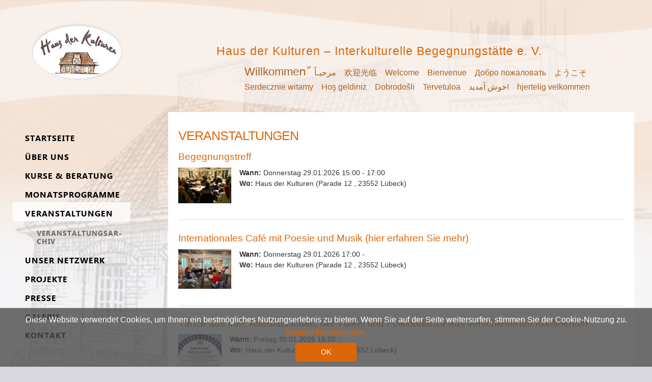

--- FILE ---
content_type: text/html; charset=utf-8
request_url: https://www.hausderkulturen.eu/veranstaltungen?page=3
body_size: 22805
content:
<!DOCTYPE html>
<html lang="de-DE" class="no-js">
<head>

  <meta charset="utf-8">
  <title>Veranstaltungen - hausderkulturen</title>
  <base href="https://www.hausderkulturen.eu/">

  <meta name="robots" content="index,follow">
  <meta name="description" content="">
  <meta name="keywords" content="">
  <meta name="generator" content="Contao Open Source CMS">
  
  <meta property="og:title" content="Veranstaltungen - hausderkulturen" />
  <meta property="og:description" content="" />
  <meta property="og:url" content="https://www.hausderkulturen.eu/veranstaltungen?page=3" />
  <meta property="og:image" content="https://www.hausderkulturen.eu/files/images/logo_haus-der-kulturen.png" />  
  <meta name="viewport" content="width=device-width, initial-scale=1">
    <link rel="stylesheet" href="assets/css/94e762b0aad3.css">
    <script src="assets/js/88b7ee5c4935.js"></script>
<link rel="stylesheet" href="files/css/style.css" />
<link rel="stylesheet" href="files/css/nav_superfish_ver.css" />
<link rel="stylesheet" href="files/css/animated.css" />
<link rel="stylesheet" href="files/css/cookiebar.css" />
<link rel="stylesheet" href="files/css/metamodels.css" />
<script src="files/js/modernizr.min.js" type="text/javascript"></script>
<link rel="shortcut icon" type="image/x-icon" href="files/images/icon_haus-der-kulturen.ico" media="screen" />
  <!--[if lt IE 9]><script src="assets/html5shiv//html5shiv.js"></script><![endif]-->
</head>
<body id="top" class="mac chrome blink ch131">
  
  
  <div id="wrapper" class="row ">

            <header id="header" class="">
          <div class="row">
            
<div class="row">
	<div id="header-logo">
		<a href=""><img src="files/images/logo_haus-der-kulturen.png" alt=""></a>
	</div>
	<div id="header-title">
		<h1>Haus&nbsp;der&nbsp;Kulturen – Interkulturelle Begegnungstätte&nbsp;e.&nbsp;V.</h1>
		<p class="welcome" style="height: 60px;">
			<span style="font-size: 1.35rem;">Willkommenً</span>
			<span>مرحبـاً</span>
			<span>欢迎光临</span>
			<span>Welcome</span>
			<span>Bienvenue</span>
			<span>Добро пожаловать</span>
			<span>ようこそ</span>
			<span>Serdecznie witamy</span>
			<span>Hoş geldiniz</span>
			<span>Dobrodošli</span>
			<span>Tervetuloa</span>
			<span>خوش آمدید! </span>
			<span>hjertelig velkommen</span>
			<span>καλώς ορίσατε</span>
		</p>   
	</div>
</div>          </div>
        </header>
    
    
    <div id="container" class=" small-12  columns">
        <div class="row" data-equalizer>
                            <aside id="left" class="" data-equalizer-watch>
                    
<div class="menubtn">Menu Button</div>
<!-- indexer::stop -->
<nav class="mod_navigation block" itemscope itemtype="http://schema.org/SiteNavigationElement">

  
  <a href="veranstaltungen?page=3#skipNavigation31" class="invisible">Navigation überspringen</a>

  	<ul id="nav" class="hyphenate level_1">
            <li class="sibling first"><a href="./" title="Haus der Kulturen" class="sibling first">Startseite</a></li>
                <li class="submenu sibling"><a href="ueber-uns" title="Über uns" class="submenu sibling" aria-haspopup="true">Über uns</a>	<ul class="hyphenate level_2">
            <li class="submenu first"><a href="ueber-uns/das-haus" title="Das Haus" class="submenu first" aria-haspopup="true">Das Haus</a>	<ul class="hyphenate level_3">
            <li class="first"><a href="ueber-uns/das-haus/die-ehemalige-polizeiwache-66" title="Die ehemalige Polizeiwache" class="first">Die ehemalige Polizeiwache</a></li>
                <li class="last"><a href="ueber-uns/das-haus/lage-anfahrt-67" title="Lage /Anfahrt" class="last">Lage /Anfahrt</a></li>
      </ul>
</li>
                <li><a href="ueber-uns/selbstverstaendnis-und-aufgaben" title="Selbstverständnis und Aufgaben">Selbstverständnis und Aufgaben</a></li>
                <li><a href="ueber-uns/das-haus-der-kulturen-als-symbol" title="Das „Haus der Kulturen” als Symbol">Das „Haus der Kulturen” als Symbol</a></li>
                <li><a href="ueber-uns/satzung" title="Satzung">Satzung</a></li>
                <li class="last"><a href="ueber-uns/mitglied-werden" title="Mitglied werden" class="last">Mitglied werden</a></li>
      </ul>
</li>
                <li class="submenu sibling"><a href="kurse-und-beratung" title="Kurse &amp; Beratung" class="submenu sibling" aria-haspopup="true">Kurse & Beratung</a>	<ul class="hyphenate level_2">
            <li class="first"><a href="kurse-und-beratung/deutsch-gespraechskreise" title="Deutsch-Gesprächskreise" class="first">Deutsch-Gesprächskreise</a></li>
                <li><a href="kurse-und-beratung/tanz-und-musikkurse" title="Tanz- und Musikkurse">Tanz- und Musikkurse</a></li>
                <li><a href="kurse-und-beratung/beratung-im-haus-der-kulturen" title="Beratung im Haus der Kulturen">Beratung im Haus der Kulturen</a></li>
                <li class="last"><a href="kurse-und-beratung/weitere-angebote" title="Weitere Angebote" class="last">Weitere Angebote</a></li>
      </ul>
</li>
                <li class="sibling"><a href="monatsprogramme" title="Monatsprogramme" class="sibling">Monatsprogramme</a></li>
                <li class="fallera active submenu"><a class="bumms active submenu" aria-haspopup="true">Veranstaltungen</a>	<ul class="hyphenate level_2">
            <li class="first last"><a href="veranstaltungen/veranstaltungsarchiv" title="Veranstaltungsarchiv" class="first last">Veranstaltungsarchiv</a></li>
      </ul>
</li>
                <li class="sibling"><a href="unser-netzwerk" title="Unser Netzwerk" class="sibling">Unser Netzwerk</a></li>
                <li class="submenu sibling"><a href="projekte" title="Projekte" class="submenu sibling" aria-haspopup="true">Projekte</a>	<ul class="hyphenate level_2">
            <li class="first"><a href="projekte/weact" title="WEACT" class="first">WEACT</a></li>
                <li><a href="projekte/lanemo-sh" title="LaNeMo SH">LaNeMo SH</a></li>
                <li><a href="Gartenprojekte" title="Gartenprojekte">Gartenprojekte</a></li>
                <li><a href="projekte/baobab-initiativel%C3%BCbeck" title="BAOBAB Initiative">BAOBAB Initiative</a></li>
                <li><a href="projekte/ses" title="SeS-Ehrenamt">SeS-Ehrenamt</a></li>
                <li><a href="projekte/wosu-reloaded" title="WoSu-Reloaded">WoSu-Reloaded</a></li>
                <li class="submenu last"><a href="projekte/abgeschlossene-projekte" title="Abgeschlossene Programme und Projekte" class="submenu last" aria-haspopup="true">Abgeschlossene Programme und Projekte</a>	<ul class="hyphenate level_3">
            <li class="first"><a href="projekte/port" title="PORT" class="first">PORT</a></li>
                <li><a href="projekte/matz" title="MATZ">MATZ</a></li>
                <li><a href="projekte/kulturladen" title="Kulturladen">Kulturladen</a></li>
                <li><a href="projekte/lafitz" title="AKADEMIE für internationale Zusammenarbeit">AKADEMIE für internationale Zusammenarbeit</a></li>
                <li><a href="projekte/house-of-resources" title="House of Resources">House of Resources</a></li>
                <li><a href="projekte/samo-fa" title="samo.fa">samo.fa</a></li>
                <li class="last"><a href="projekte/i-b-i-s-projekt-beendet" title="I.B.I.S.-Projekt" class="last">I.B.I.S.-Projekt</a></li>
      </ul>
</li>
      </ul>
</li>
                <li class="sibling"><a href="presse" title="Presse" class="sibling">Presse</a></li>
                <li class="sibling"><a href="galerie" title="Galerie" class="sibling">Galerie</a></li>
                <li class="sibling last"><a href="kontakt" title="Kontakt" class="sibling last">Kontakt</a></li>
      </ul>

  <a id="skipNavigation31" class="invisible">&nbsp;</a>

</nav>
<!-- indexer::continue -->
                </aside>
                    
            <div id="main" class="" data-equalizer-watch>
                <div class="row">
                    

  <div class="mod_article first last block" id="article-87">
    
          
<div class="ce_metamodel_content mm_liste first  block">

            <h1>Veranstaltungen</h1>
      
  
<div class="layout_full">

    
  <div class="item first even">
            
    
    <div class="field titel">
      
                <a href="veranstaltungen/details/begegnungstreff-24">
        
        
          <div class="value"><h2 class="text">Begegnungstreff</h2>
</div>

                </a>
                
      </div>

              
    
    <div class="field bild">
      
                <a href="veranstaltungen/details/begegnungstreff-24">
        
        
          <div class="value"><ul class="file">
<li class=" first last even">
	
	
						<img src="files/bilder/Haus_der_Kulturen-Das_Haus/FB.JPG" width="696" height="464" alt="">			
	
	</li>
</ul>
</div>

                </a>
                
      </div>

        
        <div class="field info">
    
    <div class="field datum_start">
      
        
        
          <div class="value"><span class="pre-title">Wann: </span><span class="text">Donnerstag 29.01.2026</span>
</div>

                
      </div>

        
    
    <div class="field uhrzeit_start">
      
        
        
          <div class="value"><span class="text">15:00</span>
</div>

                
      </div>

        
    
    <div class="field datum_ende">
      
        
        
          <div class="value"><span class="text"></span>
</div>

                
      </div>

        
    
    <div class="field uhrzeit_ende">
      
        
        
          <div class="value"> - <span class="text">17:00</span>
</div>

                
      </div>

        
    
    <div class="field uhrzeit_einlass">
      
        
        
          <div class="value"><span class="text"></span>
</div>

                
      </div>

        
    
    <div class="field standort">
      
        
        
          <div class="value"><span class="pre-title">Wo: </span>Haus der Kulturen (Parade 12 , 23552 Lübeck)</div>

                        </div>
        
      </div>

        
    
    <div class="field beschreibung_kruz">
      
        
        
          <div class="value"></div>

                
      </div>

        
    
    <div class="field alias">
      
        
        
          <div class="value"><span class="text">begegnungstreff-24</span></div>

                
      </div>

          <div class="actions">
          </div>
      </div>
  <hr>      
  <div class="item odd">
            
    
    <div class="field titel">
      
                <a href="veranstaltungen/details/internationales-café-mit-poesie-und-musik-hier-erfahren-sie-mehr-93">
        
        
          <div class="value"><h2 class="text">Internationales Café  mit Poesie und Musik &#40;hier erfahren Sie mehr&#41;</h2>
</div>

                </a>
                
      </div>

              
    
    <div class="field bild">
      
                <a href="veranstaltungen/details/internationales-café-mit-poesie-und-musik-hier-erfahren-sie-mehr-93">
        
        
          <div class="value"><ul class="file">
<li class=" first last even">
	
	
						<img src="files/bilder/498168974_1100986738728217_786342235276738228_n.jpg" width="1020" height="765" alt="">			
	
	</li>
</ul>
</div>

                </a>
                
      </div>

        
        <div class="field info">
    
    <div class="field datum_start">
      
        
        
          <div class="value"><span class="pre-title">Wann: </span><span class="text">Donnerstag 29.01.2026</span>
</div>

                
      </div>

        
    
    <div class="field uhrzeit_start">
      
        
        
          <div class="value"><span class="text">17:00</span>
</div>

                
      </div>

        
    
    <div class="field datum_ende">
      
        
        
          <div class="value"><span class="text"></span>
</div>

                
      </div>

        
    
    <div class="field uhrzeit_ende">
      
        
        
          <div class="value"> - <span class="text"></span>
</div>

                
      </div>

        
    
    <div class="field uhrzeit_einlass">
      
        
        
          <div class="value"><span class="text"></span>
</div>

                
      </div>

        
    
    <div class="field standort">
      
        
        
          <div class="value"><span class="pre-title">Wo: </span>Haus der Kulturen (Parade 12 , 23552 Lübeck)</div>

                        </div>
        
      </div>

        
    
    <div class="field beschreibung_kruz">
      
        
        
          <div class="value"></div>

                
      </div>

        
    
    <div class="field alias">
      
        
        
          <div class="value"><span class="text">internationales-café-mit-poesie-und-musik-hier-erfahren-sie-mehr-93</span></div>

                
      </div>

          <div class="actions">
          </div>
      </div>
  <hr>      
  <div class="item last even">
            
    
    <div class="field titel">
      
                <a href="veranstaltungen/details/tänze-aus-iran-aserbaidschan-der-türkei-und-folkloretänze-aus-verschiedenen-kontinenten-8">
        
        
          <div class="value"><h2 class="text">Tänze aus Iran, Aserbaidschan, der Türkei und Folkloretänze aus verschiedenen Kontinenten</h2>
</div>

                </a>
                
      </div>

              
    
    <div class="field bild">
      
                <a href="veranstaltungen/details/tänze-aus-iran-aserbaidschan-der-türkei-und-folkloretänze-aus-verschiedenen-kontinenten-8">
        
        
          <div class="value"><ul class="file">
<li class=" first last even">
	
	
						<img src="files/bilder/T%C3%A4nze%20aus%20aller%20Welt%20freitags.png" width="1414" height="2000" alt="">			
	
	</li>
</ul>
</div>

                </a>
                
      </div>

        
        <div class="field info">
    
    <div class="field datum_start">
      
        
        
          <div class="value"><span class="pre-title">Wann: </span><span class="text">Freitag 30.01.2026</span>
</div>

                
      </div>

        
    
    <div class="field uhrzeit_start">
      
        
        
          <div class="value"><span class="text">16:00</span>
</div>

                
      </div>

        
    
    <div class="field datum_ende">
      
        
        
          <div class="value"><span class="text"></span>
</div>

                
      </div>

        
    
    <div class="field uhrzeit_ende">
      
        
        
          <div class="value"> - <span class="text"></span>
</div>

                
      </div>

        
    
    <div class="field uhrzeit_einlass">
      
        
        
          <div class="value"><span class="text"></span>
</div>

                
      </div>

        
    
    <div class="field standort">
      
        
        
          <div class="value"><span class="pre-title">Wo: </span>Haus der Kulturen (Parade 12 , 23552 Lübeck)</div>

                        </div>
        
      </div>

        
    
    <div class="field beschreibung_kruz">
      
        
        
          <div class="value"></div>

                
      </div>

        
    
    <div class="field alias">
      
        
        
          <div class="value"><span class="text">tänze-aus-iran-aserbaidschan-der-türkei-und-folkloretänze-aus-verschiedenen-kontinenten-8</span></div>

                
      </div>

          <div class="actions">
          </div>
      </div>
      </div>

<!-- indexer::stop -->
<div class="pagination block">

  <p>Seite 2 von 2</p>

  <ul>
    
          <li class="previous"><a href="veranstaltungen" class="previous" title="Gehe zu Seite 1">Zurück</a></li>
    
                  <li><a href="veranstaltungen" class="link" title="Gehe zu Seite 1">1</a></li>
                        <li><span class="active">2</span></li>
          
    
      </ul>

</div>
<!-- indexer::continue -->

</div>

<div class="ce_hyperlink  block">

        
  
          <a href="veranstaltungen/veranstaltungsarchiv" class="hyperlink_txt" title="Vergangene Veranstaltungen" rel="">Vergangene Veranstaltungen</a>
      

</div>

<div class="ce_text last  block">

        
  
      <p>&nbsp;</p>  
  
  

</div>
    
      </div>

                                    </div>
            </div>

                    </div>
    </div>
    
            <footer id="footer" class="">
          <div class="row">
            
<div class="row">
  <div class="footer-content">
    <div class="footer-logos">
      <div class="logos logos-f">
        <h2>Unsere Förderer</h2>
        <a href="https://www.luebeck.de/de/index.html" target="_blank"><img src="files/images/logo-stadt-luebeck.jpg">
        <a href="https://www.integrationsbeauftragte.de/ib-de" target="_blank"><img src="files/dokumente/Beauftragte der Bundesregierung Antirassismus.jpg" alt="Bundesministerium des Innern"></a>
        <a href="http://bv-nemo.de/" target="_blank"><img src="files/images/logo_NeMO.jpg" alt="Statut und Satzung des Bundesverbandes NeMO e.V."></a>
        <a href="https://www.schleswig-holstein.de/DE/landesregierung/ministerien-behoerden/VIII/viii_node.html" target="_blank"><img src="files/dokumente/sh_de_SozialesJugendFamilieSeniorenIntegrationGleichstellung_logo_rgb_gross_ohne_Rand.png" alt="Ministerium für Soziales, Gesundheit, Jugend, Familie und Senioren"></a>
        <a href="https://www.possehl-stiftung.de" target="_blank"><img src="files/images/loho_possehl-stiftung.jpg" alt="Possehl-Stiftung Lübeck"></a>
      <img src="files/dokumente/Kofinanziert von der Europäischen Union1.png">
      <a href="https://www.schleswig-holstein.de/DE/landesregierung/ministerien-behoerden/III/iii_node.html" target="_blank"><img src="files/images/logo-Bildungsministerium-SH.jpg">
      </div>
      <div class="logos logos-m">
        <h2>Wir sind Mitglied von</h2>
        <a href="http://bv-nemo.de/" target="_blank"><img src="files/images/logo_NeMO.jpg" alt="Statut und Satzung des Bundesverbandes NeMO e.V."></a>
        <a href="https://www.paritaet-sh.org/" target="_blank"><img src="files/images/logo_paritaetische.gif" alt="Der Paritätische">
        <a href="https://lkj-sh.de/" target="_blank"><img src="files/dokumente/LKJ-SH Logo.png"> 
        <a href="https://www.charta-der-vielfalt.de/" target="_blank"><img src="files/dokumente/charta-der-vielfalt.jpg"> <a>
        <a href="https://www.engagiertestadt.de/" target="_blank"><img src="files/dokumente/Logo_engagierteStadt_rgb_big.jpg"> <a> </div></div><hr>
      <div class="footer-contact">
      <div class="infos">
        <div class="sub-title">Öffnungszeiten Haus der Kulturen:</div>
        <div>Montag bis Freitag: 10.00 - 17.00 Uhr</div>
        <div class="sub-title">Beratungs- und Bürozeiten:</div>
        <div>Montag & Mittwoch: 12.30 - 13.30 Uhr</div>
        <div>Dienstag & Donnerstag: 12.00 - 14.00 Uhr und 16.30 - 17.30 Uhr</div>
      </div>
      <div class="logo">
        <img src="files/images/logo_haus-der-kulturen.png" alt="IKB – Haus der Kulturen">
      </div>
      <div itemscope="" itemtype="http://schema.org/Organization" class="contact">
        <div itemprop="name" class="sub-title">IKB – Haus der Kulturen</div>
        <div itemprop="image" itemscope="" itemtype="http://schema.org/ImageObject" style="display: none;">
          <img itemprop="url" alt="IKB – Haus der Kulturen" src="/files/images/logo_haus-der-kulturen.png">
        </div>
        <div itemprop="address" itemscope="" itemtype="http://schema.org/PostalAddress" class="contact-content">
          <ul>
            <li itemprop="streetAddress">Parade 12</li>
            <li>
              <span itemprop="postalCode">23552</span>
              <span itemprop="addressLocality">Lübeck</span>
            </li>
          </ul>
        </div>
        <div>Fon: <a href="tel:+4945175532"><span itemprop="telephone">0451 75532</span></a></div>
        <div>Fax: <span itemprop="faxNumber">0451 73345</span></div>
        <div>E-Mail: <a title="info@hausderkulturen.eu" href="mailto:info@hausderkulturen.eu"><span itemprop="email">info@hausderkulturen.eu</span></a></div>
      </div>
    </div>
  <div class="footer-info">
      <p>
        © 2026 Haus der Kulturen | <a href="impressum" title="Impressum">Impressum</a> | <a href="datenschutz" title="Datenschutz">Datenschutz</a> | <a href="https://de-de.facebook.com/pages/Haus-der-Kulturen/181231455246580"
          target="_blank"><img src="files/images/facebook.png" alt="Facebook-Link" class="facebook"></a>
      </p>
    </div>
  </div>
</div>          </div>
        </footer>
      </div>

    
<script src="assets/mediabox/js/mediabox.min.js"></script>
<script>
  window.addEvent('domready', function() {
    var $ = document.id;
    $$('a[data-lightbox]').mediabox({
      // Put custom options here
      clickBlock: false
    }, function(el) {
      return [el.href, el.title, el.getAttribute('data-lightbox')];
    }, function(el) {
      var data = this.getAttribute('data-lightbox').split(' ');
      return (this == el) || (data[0] && el.getAttribute('data-lightbox').match(data[0]));
    });
    $('mbMedia').addEvent('swipe', function(e) {
      (e.direction == 'left') ? $('mbNextLink').fireEvent('click') : $('mbPrevLink').fireEvent('click');
    });
  });
</script>

<script src="assets/swipe/js/swipe.min.js"></script>
<script>
  (function() {
    var e = document.querySelectorAll('.content-slider, .slider-control'), c, i;
    for (i=0; i<e.length; i+=2) {
      c = e[i].getAttribute('data-config').split(',');
      new Swipe(e[i], {
        // Put custom options here
        'auto': parseInt(c[0]),
        'speed': parseInt(c[1]),
        'startSlide': parseInt(c[2]),
        'continuous': parseInt(c[3]),
        'menu': e[i+1]
      });
    }
  })();
</script>

<script src="files/js/vendor/jquery.js"></script>
<script src="files/js/superfish-ver.js"></script>
<script src="files/js/easyaspie.js"></script>
<script src="files/js/cookiebar.js"></script>
<script type="text/javascript">
    $(document).ready(function() {
        $('#left nav').easyPie();
    });    
</script>
<script src="files/js/Hyphenator.js" type="text/javascript"></script>
<script src="files/js/patterns/de.js" type="text/javascript"></script>
<script type="text/javascript">
    Hyphenator.config({
        classname : 'hyphenate',
    });
    Hyphenator.addExceptions('de','Monats-programme');
	Hyphenator.run();
</script>
</body>
</html>

--- FILE ---
content_type: text/css
request_url: https://www.hausderkulturen.eu/files/css/metamodels.css
body_size: 3197
content:
.mm_liste ul, .mm_details ul {
  list-style: none;
  margin: 0;
  padding: 0;
}

.mm_liste .value, .mm_details .value {
  display: inline;
}

.mm_liste .field.titel, .mm_details .field.titel {
  /*margin-bottom: 0.8rem;*/
  width: 100%;
}

.mm_liste .field.titel h2, .mm_details .field.titel h2 {
  display: inline-block;
}

.mm_liste .field.bild img, .mm_details .field.bild img {
  margin: 0 !important;
}

.mm_liste .field.alias, .mm_details .field.alias {
  display: none;
}

.mm_liste .field.info, .mm_details .field.info {
  margin-bottom: 0.8rem;
}

.mm_liste .field.art, .mm_details .field.art {
  font-size: 1rem;
  margin-bottom: 0.5rem;
  font-weight: bold;
}

.field .value .pre-title {
  font-weight: bold;
}


/* .mm_liste  */
.mm_liste .item {
  margin-bottom: 1rem;
}

.mm_liste .field.bild {
  max-width: 180px;
  padding-right: 1rem;
  margin-bottom: 0.8rem;
}

.mm_liste .field.bild img {
  max-height: 180px;
  width: auto;
}

.mm_liste .field.info {
  font-size: 0.9rem;
  color: #333;
}

.mm_liste .field.datum_start, .field.datum_ende, .field.uhrzeit_start, .field.uhrzeit_ende {
  display: inline;
}

.mm_liste .field.titel, .field.art, .field.beschreibung_kruz, .field.standort, .field.datum_ende {
  float: none;
  clear: both;
}

@media only screen and (min-width: 40.063em) {
  .mm_liste .field.bild {
    float: left;
    max-width: 120px;
  }

  .mm_liste .field.bild img {
    max-height: 120px;
    width: auto;
  }

  .mm_liste .field.info {
    float: left;
    width: calc(100% - 120px);
  }
}

/* mm_index : nur für Startseite */
@media only screen and (min-width: 64.063em) {
  .mm_index .item {
    width: 48%;
    display: inline-table;
    vertical-align: top;
  }

  .mm_index .item.even {
    margin-right: 3%;
  }
}

/* .mm_details  */
.mm_details .field.bild {
  max-width: 360px;
  padding: 0 3% 0.8rem 0;
}

.mm_details .field.datum_start, .field.datum_ende, .field.uhrzeit_start, .field.uhrzeit_ende {
  display: inline;
}

.mm_details .field.titel, .field.art, .field.standort, .field.datum_ende {
  float: none;
  clear: both;
}

.mm_details .field.beschreibung_lang {
  width: 98%;
  float: none;
}

.mm_details .field.beschreibung_kruz {
  display: none;
}

.mm_details .field.info {
  font-size: 0.9rem;
  color: #333;
}

@media only screen and (max-width: 40em) {
  .mm_details .field.bild {
    width: 100%;
  }
}

@media only screen and (min-width: 64.063em) {
  .mm_details .field.bild {
    float: left;
    width: 40%;
  }

  .mm_details .field.info {
    float: left;
    width: 60%;
  }
}

/* .mm_archive  */
.mm_archive h3 {
  display: inline-block;
  margin-top: 0;
  font-size: 1rem;
}

.mm_archive .field.datum_start {
  display: inline-block;
  width: 80px;
  vertical-align: top;
}

.mm_archive .field.titel {
  display: inline-block;
  width: calc(97% - 80px);
}

.mm_archive .field.alias {
  display: none;
}

/* pagination */
.ce_metamodel_content .pagination {
  clear: both;
  padding-top: 0.8rem;
}

.ce_metamodel_content .pagination p {
  display: inline-block;
  float: right;
}

.ce_metamodel_content .pagination ul {
  display: inline-block;
  float: left;
}

.ce_metamodel_content .pagination li {
  display: inline;
}


--- FILE ---
content_type: text/javascript
request_url: https://www.hausderkulturen.eu/files/js/easyaspie.js
body_size: 6352
content:
/** Easy As Pie Responsive Navigation Plugin - Version 1.1

 The MIT License (MIT)

 * Copyright (c) 2014 Chris Divyak

 * Permission is hereby granted, free of charge, to any person obtaining a copy
 * of this software and associated documentation files (the "Software"), to deal
 * in the Software without restriction, including without limitation the rights
 * to use, copy, modify, merge, publish, distribute, sublicense, and/or sell
 * copies of the Software, and to permit persons to whom the Software is
 * furnished to do so, subject to the following conditions:

 * The above copyright notice and this permission notice shall be included in
 * all copies or substantial portions of the Software.

 * THE SOFTWARE IS PROVIDED "AS IS", WITHOUT WARRANTY OF ANY KIND, EXPRESS OR
 * IMPLIED, INCLUDING BUT NOT LIMITED TO THE WARRANTIES OF MERCHANTABILITY,
 * FITNESS FOR A PARTICULAR PURPOSE AND NONINFRINGEMENT. IN NO EVENT SHALL THE
 * AUTHORS OR COPYRIGHT HOLDERS BE LIABLE FOR ANY CLAIM, DAMAGES OR OTHER
 * LIABILITY, WHETHER IN AN ACTION OF CONTRACT, TORT OR OTHERWISE, ARISING FROM,
 * OUT OF OR IN CONNECTION WITH THE SOFTWARE OR THE USE OR OTHER DEALINGS IN
 * THE SOFTWARE.
*/
(function($){
 	$.fn.extend({

	//pass the options variable to the function
 	easyPie: function(options) {
		//Set the default values, use comma to separate the settings, example:
		var defaults = {
			icon: "&nbsp;", //icon for mobile push menu
			navID: "nav", // nav id for ul
			navClass: "mod_navigation",//Navigation class
			collapseClass: "pieCollapse", //class for collapsing menu on mobile
			slideTop: true, //change to false if you wish to not have a scrollTo function on your menu
			// hinzugefügt: damit nicht immer alle Switch-Werte einzen geändert werden müssen, außer in der Funktion '$(window).on("hashchange", function ()'
			switchMenuAt: 640
		};
		// !! Alle '$(window).width()' gegen 'window.innerWidth' getauscht, weil 'innerwidth' den vertikalen Scrollbalken nicht mit einberechnet.
		var options =  $.extend(defaults, options);
		return this.each(function() {
			var o = options;

			if (window.innerWidth > o.switchMenuAt) {
				//Call Superfish menu for nice drop-downs
				$("."+o.navClass).superfish({delay:0,speed:'fast',});

				// Die nächsten 2 Zeilen hizugefügt, damit Untermenüs offen bleiben
				$('li.fallera').children('ul').css('display','block');
				$('li.fallera').parent('ul').css('display','block');
				$('li.fallera').parents('ul').eq(1).css('display','block');

			}
			//IF WINDOW SIZE kindle
			if (window.innerWidth <= o.switchMenuAt) {
				//
				$("."+o.navClass+ " ul").css('display', 'none');
				//IF NAV LI CONTAINS DROPDOWN, ADD PLUS SIGN
				$("li").find('ul').addClass(o.collapseClass);
				$("."+o.navClass+ "span").remove();
				$("ul."+o.collapseClass).before('<span>'+o.icon+'</span>');
			}

			//ON WINDOW RESIZE
			//$(window).on('resize', function(){
			// Ersetzt, wg. Resize-Event beim Scrollen auf dem Smartphone.
			if (Modernizr.touch) {
				$(window).bind('load orientationchange', function(e) {
					onResizeManuel();
				});
			} else {
				$(window).bind('load resize', function(e) {
					onResizeManuel();
				});
			}
			function onResizeManuel() {
				if (window.innerWidth <= o.switchMenuAt) {
					//on resize make sure hidden nav even if wasn't hidden first time
					$("#"+o.navID).css("display","none");
					//ON click SLIDETOGGLE vertical menu
					$("."+o.navClass+" li span").unbind('click').click(function(e){
						e.preventDefault();
						$(this).next().slideToggle( 0, function(){
							$(this).parent().toggleClass("menuOpen");
						});
						//If slideTop equals true then slide
						if(o.slideTop === true){
							navigateTo($(this));
							return false;
						}
						//else, return false
						else{
							return false;
						}
					});

					//Destroy Superfish to prevent hovering on resize
					$("."+o.navClass).superfish('destroy');

					//Check if span exists within li, if not, add
					if($("."+o.navClass+" li span").length < 1){
						$("."+o.navClass+" li > ul").before("<span>"+o.icon+"</span>");
					}

					//If slideToggle was open, close
					//if ($("."+o.navClass+" ul").is(":visible")){
					//	$("."+o.navClass+" ul:first").hide();
					//}
					//FIX menu hide issue when nav gets to bottom of device
					if( /Android|webOS|iPhone|iPad|iPod|BlackBerry|IEMobile|Opera Mini/i.test(navigator.userAgent) ) {
						//$("."+o.navClass+" ul ul:first").show();
					}
				}
				if (window.innerWidth > o.switchMenuAt) {
					//Show nav even if slideToggle collapsed
					$("."+o.navClass+" ul:first").show();

					//CALL SUPERFISH ON RESIZE
					$("."+o.navClass).superfish({delay:0,speed:'fast',});

					// Die nächsten 2 Zeilen hizugefügt, damit Untermenüs offen bleiben
					$('li.fallera').children('ul').css('display','block');
					$('li.fallera').parent('ul').css('display','block');

				}
			}

			//ON click SLIDETOGGLE
			$("."+o.navClass+" li span, .menubtn").unbind("click").click(function(e){
				e.preventDefault();
				//remove all classes and slidetoggle
				if ($(this).is("span")){
					//alert("SPAN");
					$(this).parent("li").children("ul:first").slideToggle( 0, function(e){
						$(this).parent().toggleClass("menuOpen");
					});
				}

				//Add class to open slidetoggle menu
				// geändert: In "If... Else... " weil bei Contao der Menübutton außerhalb der "nav" stehen muss
				if ($(this).hasClass("menubtn")) {
					$("#nav").slideToggle( 0, function(e){
						$("#nav").toggleClass("menuOpen");
					});
				}
				if($("."+o.navClass+" ul:first").is(":visible")){
					$(".menubtn").addClass("menuOpen");
				}
				//If slideToggle is close, remove class
				if($("."+o.navClass+" ul:first").is(":hidden")){
					$(".menubtn").removeClass("menuOpen");
				}
				//If slideTop equals true then slide
				if(o.slideTop === true){
					navigateTo($(this));
					return false;
				}
				//else, return false
				else{
					return false;
				}
			});

			//Slide to li on click
			function navigateTo(destination) {
				$('html,body').delay(0).animate({scrollTop: $(destination).offset().top - 48},0);
			}
		});
	}
});
})(jQuery);
//If the menu has a hash tag in href, slidetoggle menu
$(window).on("hashchange", function () {
	if (window.innerWidth <= 640) {
		$("#nav").slideToggle();
  }
});


--- FILE ---
content_type: text/javascript
request_url: https://www.hausderkulturen.eu/files/js/cookiebar.js
body_size: 3199
content:
/* *
 * cookie functions
 */

/* set cookie */
$.setCookie = function(name, value, expiryDays, domain, path) {
  try {
    if (!name) return false;
    $expiryDays = expiryDays || 365;
    $path = path || '/';
    var d = new Date();
    d.setDate(d.getDate() + $expiryDays);
    var cookie = [
      name + '=' + value,
      'expires=' + d.toUTCString(),
      'path=' + $path
    ];
    if (domain) {
      cookie.push('domain=' + domain);
    }
    document.cookie = cookie.join(';');
  } catch (err) {
    return false;
  };
  return true;
};

/* get cookie */
$.getCookie = function(cname) {
  try {
    var name = cname + '=';
    var cookiesArray = document.cookie.split(';');
    for (var i = 0; i < cookiesArray.length; i++) {
      var c = cookiesArray[i];
      while (c.charAt(0) == ' ') c = c.substring(1);
      if (c.indexOf(name) == 0) return c.substring(name.length, c.length);
    }
    return '';
  } catch (err) {
    return false;
  };
  return false;
};

/* remove cookie */
$.removeCookie = function(name) {
  $.setCookie(name, null, -1);
  return !$.getCookie(name);
};

/* eof: cookie functions */


/* *
 * cookie hint
 */
/* check cookie */
if ($.getCookie('cookieconsent_dismissed')) {
  $('html').addClass('cookie-accepted');
} else {

  /* append cookie hint */
  $('body').append('<div id="cookieconsent"><!--googleoff: all--><div class="cc-type-info cc_banner-wrapper cc_banner-position-bottom" role="dialog" aria-live="polite" aria-label="cookieconsent" aria-describedby="cookieconsent:desc"><div class="cc_banner cc_container cc_container--open"><div class="cc_container-content row"><p id="cookieconsent:desc" class="cc_message">Diese Website verwendet Cookies, um Ihnen ein bestmögliches Nutzungserlebnis zu bieten. Wenn Sie auf der Seite weitersurfen, stimmen Sie der Cookie-Nutzung zu. <a href="/datenschutz" title="Datenschutzerklärung" class="cc_more_info" aria-label="learn more about cookies" role="button" rel="noopener noreferrer nofollow">Weitere Informationen.</a></p><a href="/" title="Cookies akzeptieren" data-expirydays="365" class="cc_btn cc_dismiss" aria-label="dismiss cookie message" role="button" rel="nofollow" tabindex="0">OK</a></div></div></div><!--googleon: all--></div>');

  /* add nescessary spacer element */
  $('#footer').append('<div class="cc_spacer" />');

  /* show */
  $('#cookieconsent .cc_banner-wrapper').show();

  /* accept cookie */
  $('#cookieconsent .cc_btn').on('click', function() {
    $.setCookie('cookieconsent_dismissed', 'yes', $('#cookieconsent .cc_btn').attr('data-expiryDays'));
    $('html').addClass('cookie-accepted');
    $('#cookieconsent, .cc_spacer').stop(true, true).fadeOut('slow', 'linear').delay(500).hide();
    $('#cookieconsent').addClass('cc-invisible');
    return false;
  });

  /* get height of cookie hint */
  function getCookieConsentHeight() {
    $('.cc_spacer').css('height', $('.cc_container').outerHeight());
  }
  getCookieConsentHeight();

  /* resize function */
  $(window).on('resize', function() {
    clearTimeout(window.resizedWindowFinished);
    window.resizedWindowFinished = setTimeout(function() {
      getCookieConsentHeight();
    }, 250);
  });

}


/** eof */
